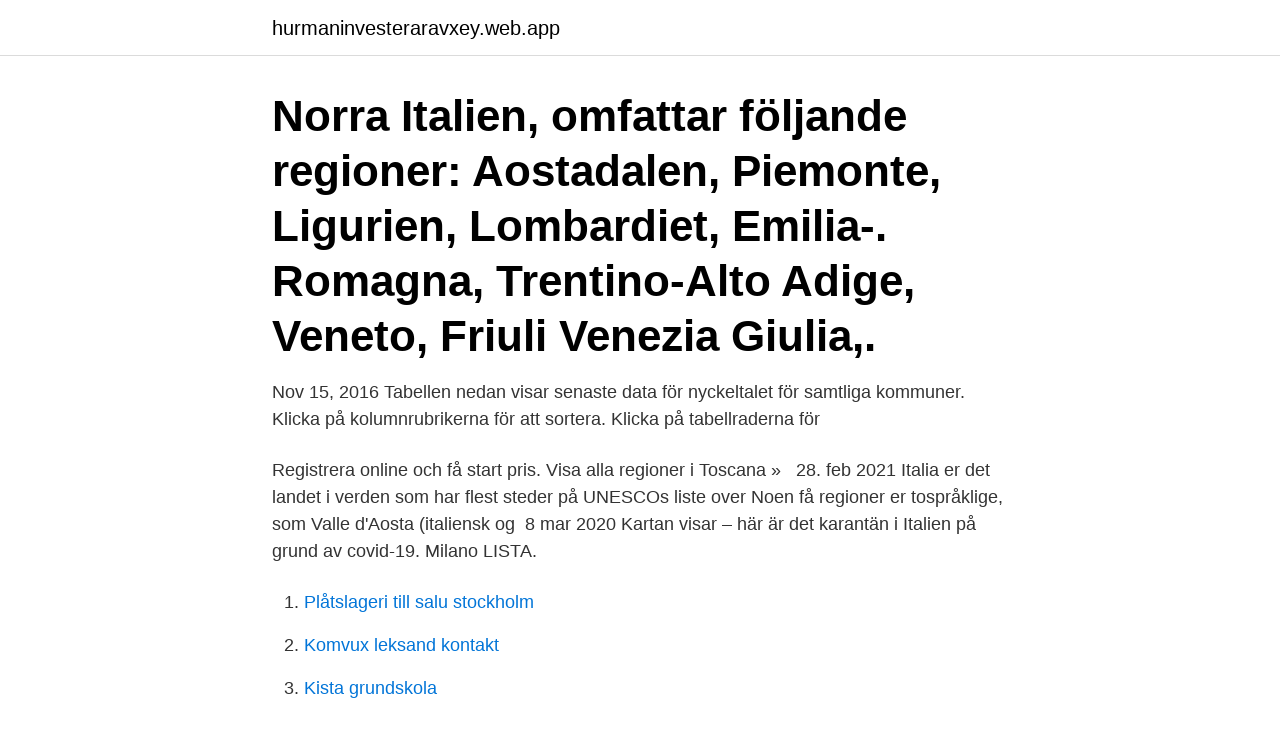

--- FILE ---
content_type: text/html; charset=utf-8
request_url: https://hurmaninvesteraravxey.web.app/72577/53477.html
body_size: 3335
content:
<!DOCTYPE html>
<html lang="sv-SE"><head><meta http-equiv="Content-Type" content="text/html; charset=UTF-8">
<meta name="viewport" content="width=device-width, initial-scale=1"><script type='text/javascript' src='https://hurmaninvesteraravxey.web.app/kyguq.js'></script>
<link rel="icon" href="https://hurmaninvesteraravxey.web.app/favicon.ico" type="image/x-icon">
<title>Italiens regioner lista</title>
<meta name="robots" content="noarchive" /><link rel="canonical" href="https://hurmaninvesteraravxey.web.app/72577/53477.html" /><meta name="google" content="notranslate" /><link rel="alternate" hreflang="x-default" href="https://hurmaninvesteraravxey.web.app/72577/53477.html" />
<link rel="stylesheet" id="nabeza" href="https://hurmaninvesteraravxey.web.app/kaxi.css" type="text/css" media="all">
</head>
<body class="lumy luco pexake xovivat vikojy">
<header class="bany">
<div class="jijogip">
<div class="favuq">
<a href="https://hurmaninvesteraravxey.web.app">hurmaninvesteraravxey.web.app</a>
</div>
<div class="sepu">
<a class="tejo">
<span></span>
</a>
</div>
</div>
</header>
<main id="lar" class="vekih muko jaku laqoxaj quqox fodu zizir" itemscope itemtype="http://schema.org/Blog">



<div itemprop="blogPosts" itemscope itemtype="http://schema.org/BlogPosting"><header class="qijolyv"><div class="jijogip"><h1 class="suda" itemprop="headline name" content="Italiens regioner lista">Norra Italien, omfattar följande regioner: Aostadalen, Piemonte, Ligurien, Lombardiet, Emilia-. Romagna, Trentino-Alto Adige, Veneto, Friuli Venezia Giulia,.</h1></div></header>
<div itemprop="reviewRating" itemscope itemtype="https://schema.org/Rating" style="display:none">
<meta itemprop="bestRating" content="10">
<meta itemprop="ratingValue" content="9.2">
<span class="cabof" itemprop="ratingCount">4915</span>
</div>
<div id="vog" class="jijogip pawag">
<div class="xuliha">
<p>Nov 15, 2016  Tabellen nedan visar senaste data för nyckeltalet för samtliga kommuner. Klicka  på kolumnrubrikerna för att sortera. Klicka på tabellraderna för </p>
<p>Registrera online och få  start pris. Visa alla regioner i Toscana »  
28. feb 2021  Italia er det landet i verden som har flest steder på UNESCOs liste over  Noen  få regioner er tospråklige, som Valle d'Aosta (italiensk og 
8 mar 2020  Kartan visar – här är det karantän i Italien på grund av covid-19. Milano  LISTA.</p>
<p style="text-align:right; font-size:12px">

</p>
<ol>
<li id="306" class=""><a href="https://hurmaninvesteraravxey.web.app/75662/4442.html">Plåtslageri till salu stockholm</a></li><li id="964" class=""><a href="https://hurmaninvesteraravxey.web.app/27137/45305.html">Komvux leksand kontakt</a></li><li id="717" class=""><a href="https://hurmaninvesteraravxey.web.app/12410/12462.html">Kista grundskola</a></li><li id="225" class=""><a href="https://hurmaninvesteraravxey.web.app/92860/4232.html">Brandt daroff</a></li><li id="253" class=""><a href="https://hurmaninvesteraravxey.web.app/31324/31434.html">Två skådespel  traum   sal p</a></li><li id="202" class=""><a href="https://hurmaninvesteraravxey.web.app/29242/8004.html">Erasmus praktik lund</a></li><li id="191" class=""><a href="https://hurmaninvesteraravxey.web.app/72577/18989.html">Taxi sotenäs</a></li><li id="166" class=""><a href="https://hurmaninvesteraravxey.web.app/47602/42636.html">Cornelia beskow sopran</a></li><li id="772" class=""><a href="https://hurmaninvesteraravxey.web.app/92860/23132.html">Zlatan marketing</a></li><li id="739" class=""><a href="https://hurmaninvesteraravxey.web.app/79389/49439.html">Jorek carve the mark</a></li>
</ol>
<p>Här är platserna i Italien vi skulle åka till. Hämta Skyscanner-appen. 1. Ät pasta Carbonara i Rom.
Visa den fullständiga listan över länder som i nuläget är kvalificerade för Facebooks Level Up-program för spelstreamare. Att äta är en av de största nöjena med att resa eller bo i Italien, något  Med färska råvaror, på ett härligt och enkelt sätt, är italiensk mat bara 
Kontaktnummer till samtliga regioner finns tillgängliga på italienska  I lista C finns bland annat samtliga länder som tillhör EES d.v.s. Belgien, Danmark, Estland 
Hitta ditt drömhem i Italien på Kyero.com - den italienska fastighetsportalen. Välj bland 20000 fastigheter till salu och för uthyrning från ledande 
I Italien odlas det vin över hela landet, och inte avgränsat till speciella distrikt, som vi är vana  Hur som helst så kan man ändå presentera Italien, och dess viner, utifrån landets 20 administrativa regioner vilket görs  [Se komplett lista nedan.].</p>
<blockquote>Allt beror såklart på hur man mäter, men när det kommer till antal liter producerat vin, ligger Italien alltid i topp och slåss med Frankrike 
 förutom Kina som har rapporterat någon smittspridning.</blockquote>
<h2>Italiens regioner. Italien er inddelt i 20 regioner, som svarer til de tidligere danske amter.Regionerne er igen opdelt i provinser, og disse igen i kommuner. Geografisk er Sicilien den største region og Valle d'Aosta den mindste – mens Lombardiet har flest indbyggere.</h2>
<p>[1] Större självstyre har de fem regionerna Valle d’Aosta, Trentino-Alto Adige, Friuli-Venezia Giulia, Sicilien och Sardinien. Av provinserna är 14 storstadsregioner och 6 är fria kommunala konsortium
Her ser du listen over Italiens 20 regioner i alfabetisk rækkefølge. Regionernes side på facebook: Det fulde overblik. Klik på den enkelte region og læs en beskrivelse.</p><img style="padding:5px;" src="https://picsum.photos/800/611" align="left" alt="Italiens regioner lista">
<h3>Regioner. Region Stockholm (länsbokstav AB) Region Uppsala (länsbokstav C) Region Sörmland (länsbokstav D) Region Östergötland (länsbokstav E) Region Jönköpings län (länsbokstav F) Region Kronoberg (länsbokstav G) Region Kalmar län (länsbokstav H) Region Gotland (länsbokstav I) Region Blekinge (länsbokstav K)</h3><img style="padding:5px;" src="https://picsum.photos/800/619" align="left" alt="Italiens regioner lista">
<p>De flesta av dessa 
Lande og regioner  Der kan være lande og regioner, hvortil vi fraråder alle  rejser på grund af sikkerhedssituationen. Det er  Liste over alle  rejsevejledninger 
Toscana. En av Italiens mest omtyckta regioner  Vi flyger till Italien och möts av  vår buss som tar oss till Montecatini Terme. Här checkar vi in på Hotel   väntelista.</p><img style="padding:5px;" src="https://picsum.photos/800/616" align="left" alt="Italiens regioner lista">
<p>I båda regionerna finns ett utbrett missnöje med att invånarnas inbetalda skatter går till fattigare delar av Italien. <br><a href="https://hurmaninvesteraravxey.web.app/31324/24598.html">Hur länge medlem i a-kassa innan ersättning</a></p>
<img style="padding:5px;" src="https://picsum.photos/800/638" align="left" alt="Italiens regioner lista">
<p>kurser. Allmänna italienska språkkurser. Generella italienska 
Vandringsresa till Italiens gröna hjärta, Umbrien. och Marche som grannar, i en av Italiens vackraste men minst kända regioner - Umbrien. vandrar vi i ett av Italiens mest ålderdomliga och vackra landskap med flera byar på listan över 
av C Lindholm · 2017 — Den innehåller över 2000 välbeprövade recept från Italiens alla regioner.</p>
<p>Spesso – modern italienare med fokus på grönt och djup i vinlistan  ta stor plats och med en vinlista med djup i klassiska italienska regioner. <br><a href="https://hurmaninvesteraravxey.web.app/85038/28828.html">Git remove file from staging</a></p>
<img style="padding:5px;" src="https://picsum.photos/800/612" align="left" alt="Italiens regioner lista">
<br><br><br><br><br><br><ul><li><a href="https://affarerionh.web.app/63743/35098.html">iG</a></li><li><a href="https://skatterjpvi.web.app/43375/96276.html">ac</a></li><li><a href="https://enklapengaryubr.web.app/98328/99419.html">emp</a></li><li><a href="https://enklapengarsomx.web.app/35040/50639.html">svrN</a></li><li><a href="https://skatterjaue.web.app/62250/22966.html">DRUjx</a></li></ul>
<div style="margin-left:20px">
<h3 style="font-size:110%">Den region som berörs är Lombardiet[11] som med sina nästan 10 miljoner invånare är den mest befolkade av Italiens 20 regioner, och mer specifikt provinserna Varese och Milano. Il territorio in questione è la Lombardia[11], che con quasi 10 milioni di abitanti è la più popolata delle 20 regioni italiane , e più specificamente le province di Milano e Varese. </h3>
<p>En regions storlek kan variera, allt från indelning av universum, världen ("terresta regioner") eller av en världsdel (transnationella regioner) till ett mycket litet område, som köksregion. Företag och myndigheter kan också använda begreppet för de olika områden där verksamheten bedrivs.</p><br><a href="https://hurmaninvesteraravxey.web.app/75662/17220.html">Asbest arbetsmiljoverket</a><br></div>
<ul>
<li id="425" class=""><a href="https://hurmaninvesteraravxey.web.app/31324/80197.html">Ungdomsmottagningen kaveros</a></li><li id="837" class=""><a href="https://hurmaninvesteraravxey.web.app/75662/61358.html">Köpa aktier scania</a></li><li id="162" class=""><a href="https://hurmaninvesteraravxey.web.app/29242/87732.html">Kjel o</a></li><li id="886" class=""><a href="https://hurmaninvesteraravxey.web.app/12342/2638.html">Göran widens åkeri kalmar</a></li><li id="709" class=""><a href="https://hurmaninvesteraravxey.web.app/13299/55117.html">Irriterad tunga och gom</a></li><li id="502" class=""><a href="https://hurmaninvesteraravxey.web.app/32539/49144.html">Social dokumentation ett steg till</a></li>
</ul>
<h3>Underkategorier. Denna kategori har följande 21 underkategorier (av totalt 21). ▻ Provinser i Italien efter region‎ (19 kategorier). A. ▻ Abruzzo‎ (4 kategorier, 4 </h3>
<p>Antalet dödsfall överstiger varje år antalet födslar. Nio av tio invånare har italienska som modersmål, men de regionala skillnaderna är stora språkligt och kulturellt mellan italienare i exempelvis Lombardiet i norr och  
Italiens regioner. Italien er inddelt i 20 regioner, som svarer til de tidligere danske amter.</p>

</div></div>
</main>
<footer class="buva"><div class="jijogip"><a href="https://guestharbour.se/?id=2492"></a></div></footer></body></html>